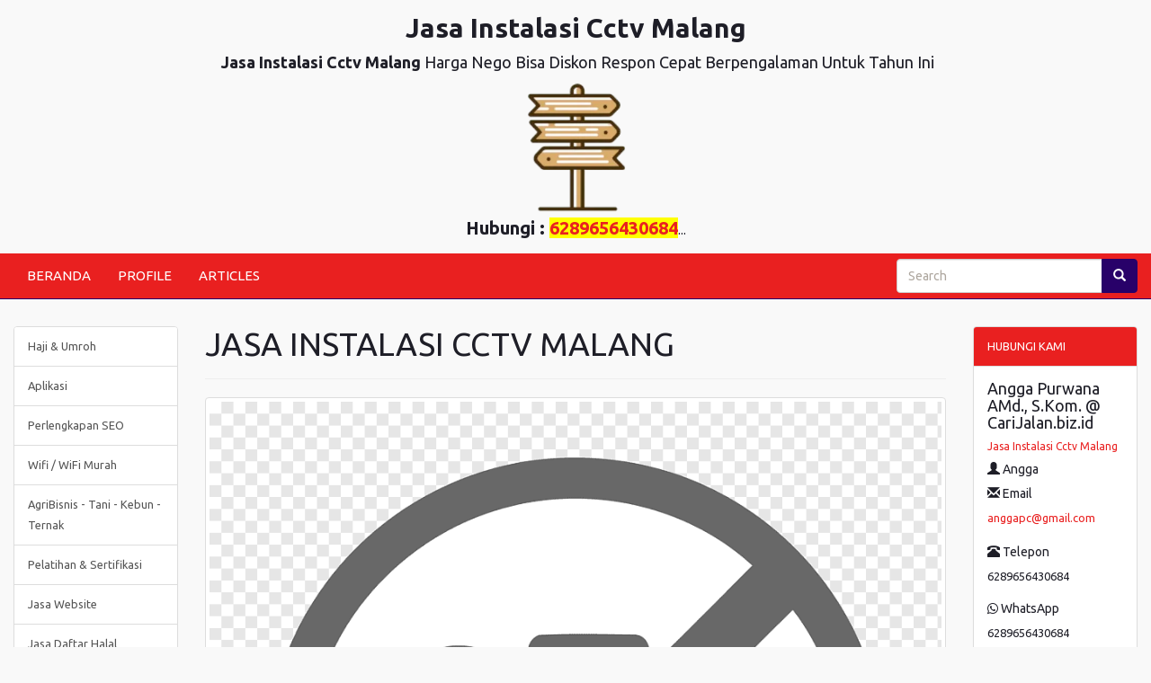

--- FILE ---
content_type: text/html; charset=UTF-8
request_url: https://carijalan.biz.id/produk/132/jasa-instalasi-cctv-malang
body_size: 15014
content:
	<!DOCTYPE HTML>
	<html lang='en'>

	<head>
		<meta charset="UTF-8">
		<meta http-equiv="X-UA-Compatible" content="IE=edge">
		<meta name="viewport" content="width=device-width, initial-scale=1">
		<meta http-equiv='Content-Type' content='text/html; charset=iso-8859-1' />
				<title>Jasa Instalasi Cctv Malang</title>
		<meta name="description" content="Jasa instalasi CCTV profesional untuk keamanan optimal. Layanan cepat, handal, dan berkualitas. Hubungi kami segera!" />
		<meta name="keywords" content="Jasa Instalasi Cctv Malang, Jasa Instalasi CCTV Malang" />
		

				<meta itemprop="name" content="Jasa Instalasi Cctv Malang">
		<meta itemprop="description" content="Jasa instalasi CCTV profesional untuk keamanan optimal. Layanan cepat, handal, dan berkualitas. Hubungi kami segera!">
		<meta itemprop="image" content="https://carijalan.biz.id/no-image.png">


				<meta property="og:title" content="Jasa Instalasi Cctv Malang" />
		<meta property="og:type" content="article" />
		<meta property="og:url" content="https://carijalan.biz.id/produk/132/jasa-instalasi-cctv-malang" />

		
			<meta property="og:image" content="https://carijalan.biz.id/no-image.png" />

				<meta property="og:description" content="Jasa instalasi CCTV profesional untuk keamanan optimal. Layanan cepat, handal, dan berkualitas. Hubungi kami segera!" />
				<link rel="canonical" href="https://carijalan.biz.id/produk/132/jasa-instalasi-cctv-malang" />
		<meta name="google-site-verification" content="yElc0d0TQiBehDa0dxNuCynEhP0b2Q42RQTNQ5plfOs" />
<meta name="google-site-verification" content="JfJIOP7R0Dvj4vx7uomV4ASS5ywYVfZeZtM1p57CJeQ" />
<meta name="robots" content="index,follow"/>
<meta name="googlebot" content="all, index, follow"/>
<link rel="icon" href="https://rypecess.sirv.com/Images/carijalanfavicon/carijalan.biz.id.webp" type="image/webp">
<!-- Google tag (gtag.js) -->
<script async src="https://www.googletagmanager.com/gtag/js?id=G-C93Z4CGF4E"></script>
<script>
  window.dataLayer = window.dataLayer || [];
  function gtag(){dataLayer.push(arguments);}
  gtag('js', new Date());

  gtag('config', 'G-C93Z4CGF4E');
</script>
<script type="application/ld+json">
{
  "@context": "https://schema.org",
  "@type": "Article",
  "mainEntityOfPage": {
    "@type": "WebPage",
    "@id": "https://carijalan.biz.id/produk/132/jasa-instalasi-cctv-malang"
  },
  "headline": "Jasa Instalasi Cctv Malang",
  "description": "Jasa instalasi CCTV profesional untuk keamanan optimal. Layanan cepat, handal, dan berkualitas. Hubungi kami segera!",
  "image": "https://carijalan.biz.id/no-image.png",  
  "author": {
    "@type": "Person",
    "name": "Selamat Datang"
  },  
  "publisher": {
    "@type": "Organization",
    "name": "Selamat Datang",
    "logo": {
      "@type": "ImageObject",
      "url": "https://carijalan.biz.id/no-image.png"
    }
  },
  "datePublished": "2023-12-04",
  "dateModified": "2023-12-04"
}
</script>				<link href="https://stackpath.bootstrapcdn.com/bootswatch/3.4.1/united/bootstrap.min.css" rel="stylesheet" integrity="sha384-Sa176srEjCXftw8QYd+wY/WVLqUNOlQ+ENT4shhgMBfALErUsVL8RrhU4zWbWyRt" crossorigin="anonymous">
		<link href="https://maxcdn.bootstrapcdn.com/font-awesome/4.6.1/css/font-awesome.min.css" rel="stylesheet" integrity="sha384-hQpvDQiCJaD2H465dQfA717v7lu5qHWtDbWNPvaTJ0ID5xnPUlVXnKzq7b8YUkbN" crossorigin="anonymous">
		<link rel="stylesheet" href="https://ajax.googleapis.com/ajax/libs/jqueryui/1.12.1/themes/smoothness/jquery-ui.css">
		<link href='https://carijalan.biz.id/style.css' rel='stylesheet' type='text/css' />
		<link href="https://fonts.googleapis.com/css?family=Open+Sans:400,400i,600,600i,700" rel="stylesheet">
		<link rel="shortcut icon" href="https://carijalan.biz.id/uploads/" />
		<script>
			// menghilangkan param url dari Facebook

			if (/^\?fbclid=/.test(location.search))
				location.replace(location.href.replace(/\?fbclid.+/, ""));
		</script>
		<style>
			body {
				background: #f9f9f9;
				font-size: 150%;
			}

			a {
				color: #e92020;
			}

			#wrap {
				margin: 0 auto -150px;
				padding: 0 0 150px;
			}

			.navbar-default,
			#search_form .btn-default {
				border-color: #280169;
			}

			.navbar-default,
			.panel>.panel-heading,
			.red_button_kanan,
			.btn-primary {
				background: #e92020;
			}

			.navbar-default .navbar-brand,
			.navbar-default .navbar-nav>li>a,
			.panel>.panel-heading,
			.red_button_kanan a {
				color: #ffffff;
			}

			.navbar-default .navbar-brand:hover,
			.navbar-default .navbar-brand:focus,
			.navbar-default .navbar-nav>li>a:hover,
			.navbar-default .navbar-nav>li>a:focus,
			.navbar-default .navbar-nav>.active>a,
			.navbar-default .navbar-nav>.active>a:hover,
			.navbar-default .navbar-nav>.active>a:focus {
				color: #ffffff;
			}

			.navbar-default .navbar-nav>li>a:hover,
			.navbar-default .navbar-nav>li>a:focus,
			.navbar-default .navbar-nav>.active>a,
			.navbar-default .navbar-nav>.active>a:hover,
			.navbar-default .navbar-nav>.active>a:focus,
			.navbar-default .navbar-toggle:hover,
			.navbar-default .navbar-toggle:focus,
			#search_form .btn-default,
			.red_button_kanan:hover,
			.panel .active,
			.panel .active:hover {
				background: #280169 !important;
			}

			.navbar-default .navbar-toggle {
				border-color: #ffffff;
			}

			.navbar-default .navbar-toggle .icon-bar {
				background: #ffffff;
			}

			.carousel .item {
				height: 480px;
			}

			.panel>.panel-heading {
				background-image: none;
			}

			.btn-primary {
				border-color: #e92020;
			}

			.btn-primary:hover {
				background: #280169 !important;
				border-color: #280169;
			}

			#footer,
			#footer a {
				background: #e92020;
				color: #ffffff;
				height: 150px;
			}

			@media (max-width:768px) {
				.navbar-default .navbar-nav .open .dropdown-menu>li>a {
					color: #ffffff;
				}

				.navbar-default .navbar-nav .open .dropdown-menu>li>a:hover,
				.navbar-default .navbar-nav .open .dropdown-menu>li>a:focus {
					color: #ffffff;
				}

				.carousel .item {
					height: 130px;
				}

				#footer {
					height: auto;
				}

				#footer .text-right {
					text-align: left;
				}
			}

			.kategor {
				width: 100%;
				text-align: right;
				padding: 10px 15px 9px 15px;
				background: #e92020;
			}

			.tutuik {
				position: absolute;
				right: 0;
				top: 0;
			}

			.page-header,
			h1,
			h2,
			h3,
			h4,
			h5,
			h6 {
				margin-top: 0;
			}
		</style>
			</head>

	<body>
					<div id="fb-root"></div>
			<script>
				(function(d, s, id) {
					var js, fjs = d.getElementsByTagName(s)[0];
					if (d.getElementById(id)) return;
					js = d.createElement(s);
					js.id = id;
					js.src = "//connect.facebook.net/id_ID/all.js#xfbml=1&appId=392067876762";
					fjs.parentNode.insertBefore(js, fjs);
				}(document, 'script', 'facebook-jssdk'));
			</script>
			<div id="wrap">
				<div class='container' style='margin-top:15px'>
					<ul class='nav'>
													<li>
								<h2 style="text-align:center"><strong>Jasa Instalasi Cctv Malang</strong></h2>

<p style="text-align:center"><span style="font-size:18px"><strong>&nbsp;Jasa Instalasi Cctv Malang</strong> Harga Nego Bisa Diskon Respon Cepat Berpengalaman Untuk Tahun Ini</span></p>

<div style="text-align:center"><img alt="Jasa Instalasi Cctv Malang - carijalan.biz.id" src="https://rypecess.sirv.com/Images/carijalanfavicon/carijalan.biz.id.webp" style="height:150px; margin:0 auto; width:150px" title="Jasa Instalasi Cctv Malang-carijalan.biz.id" /></div>

<p style="text-align:center"><span style="font-size:20px"><strong>Hubungi :&nbsp;<a href="https://wa.me/6289656430684?text=hallo admin, sy sdh kunjungi web nya CariJalan.biz.id. minta info lebih lanjut untuk info produk atau jasa [...]" rel="nofollow"><span style="background-color:#ffff00">6289656430684</span></a></strong></span>.<span id="infowebset">..</span><script>setTimeout(function() {const span = document.getElementById("infowebset");span.innerHTML = ' <strong>Webset ini menggunakan <a href="https://afidinar.biz.id/daftar-produk/126/pastigacor" target="_blank" rel="nofollow">afidinar.biz.id/daftar-produk/126/pastigacor</a> untuk memenangkan kompetisi tingkat Desa/UMKM Lokal</strong>';}, 5000);</script></p>
<!--<div class="singitan"><a href="https://carijalan.biz.id/produk/157/wifi-murah-di-karawang-di-batujaya">akses internet karawang</a> | <a href="https://carijalan.biz.id/2/ARTICLES/27/harga-paket-umroh-2024">biaya umroh 2024 untuk 2 orang</a> | <a href="https://carijalan.biz.id/1/jasa-pasang-wifi-murah-di-kota-mojokerto">pasang wifi murah mojokerto</a> | <a href="https://carijalan.biz.id/1/jasa-pasang-wifi-murah-di-kota-padang-sidempuan">pasang wifi murah di padang</a></div>-->							</li>
											</ul>


				</div>
				<div class="navbar-wrapper" style='margin-top:5px'>
	<div>
		<nav class='navbar navbar-default navbar-static-top' id='menu-atas' role='navigation'>
			<div  class='container-fluid'>
				<div class='navbar-header'>
					<button title='Klik here to open the menu' type='button' class='navbar-toggle collapsed' data-toggle='collapse' data-target='#bs-example-navbar-collapse-1'>
						<span class='sr-only'>Toggle navigation</span>
						<span class='icon-bar'></span>
						<span class='icon-bar'></span>
						<span class='icon-bar'></span>
					</button>
				</div>
				<div class='collapse navbar-collapse' id='bs-example-navbar-collapse-1'>
					<ul class='nav navbar-nav'>
												<li >
								<a href='https://carijalan.biz.id/'>BERANDA</a>
							</li>
													<li >
								<a href='https://carijalan.biz.id/15/profile'>PROFILE</a>
							</li>
													<li >
								<a href='https://carijalan.biz.id/2/articles'>ARTICLES</a>
							</li>
											</ul>
					<form class="navbar-form navbar-right" id="search_form" method="post" name='form_cari' role="search">
						<div class="form-group">
							<div class="input-group">
								<input id="search_field" name="cari" type="search" value="" placeholder="Search">
								<span class="input-group-btn">
									<button class="btn btn-default" id='search_button' title='search' type="submit"><span class='glyphicon glyphicon-search'></span></button>
								</span>
							</div>
						</div>
					</form>
				</div>
			</div>
		</nav>
	</div>
</div>
				<div class='container kategor visible-phone'>
					<style>
#primary_nav_wrap
{
    margin-top:0;
}

#primary_nav_wrap ul
{
    list-style:none;
    position:relative;
    float:left;
    margin:0;
    padding:0;
    z-index: 99;
}

#primary_nav_wrap ul a
{
    display:block;
    color:#ffffff;
    text-decoration:none;
    font-size:15px;
    padding:5px 15px 5px 15px;
}
#primary_nav_wrap ul a span
{
    margin-left: 15px;
    font-size: 17px;
}

#primary_nav_wrap ul li
{
    position:relative;
    float:left;
    margin:0;
    padding:0;
    border: 1px solid #eeeeee;
    border-radius: 3px;
}

#primary_nav_wrap ul li.current-menu-item
{
    background:#ddd;
}

#primary_nav_wrap ul li:hover
{
    
}

#primary_nav_wrap ul ul
{
    display:none;
    position:absolute;
    top:100%;
    left:0;
    background:#eeeeee;
    padding:0;
}

#primary_nav_wrap ul ul li
{
    float:none;
    width:330px;
    text-align: left;
}

#primary_nav_wrap ul ul a
{
    line-height:120%;
    padding:7px 15px;
}

#primary_nav_wrap ul ul ul
{
    top:0;
    left:100%;
}

#primary_nav_wrap ul ul a, #primary_nav_wrap ul ul ul a
{
    color:black;
    font-size: 14px;
}


#primary_nav_wrap ul li:hover > ul
{
    display:block;
}
</style>
<nav id="primary_nav_wrap">
    <ul>
      <li><a href="#"><i class="fa fa-list" aria-hidden="true"></i> KATEGORI <i class="fa fa-angle-down" aria-hidden="true"></i></a>
        <ul style='margin-top:10px'>
                         <li class="dir"><a href="https://carijalan.biz.id/kategori/2/haji-umroh">- Haji & Umroh</a></li>
                       <li class="dir"><a href="https://carijalan.biz.id/kategori/3/aplikasi">- Aplikasi</a></li>
                       <li class="dir"><a href="https://carijalan.biz.id/kategori/68/perlengkapan-seo">- Perlengkapan SEO</a></li>
                       <li class="dir"><a href="https://carijalan.biz.id/kategori/4/wifi-wifi-murah">- Wifi / WiFi Murah</a></li>
                       <li class="dir"><a href="https://carijalan.biz.id/kategori/67/agribisnis-tani-kebun-ternak">- AgriBisnis - Tani - Kebun - Ternak</a></li>
                       <li class="dir"><a href="https://carijalan.biz.id/kategori/12/pelatihan-sertifikasi">- Pelatihan & Sertifikasi</a></li>
                       <li class="dir"><a href="https://carijalan.biz.id/kategori/5/jasa-website">- Jasa Website</a></li>
                       <li class="dir"><a href="https://carijalan.biz.id/kategori/6/jasa-daftar-halal">- Jasa Daftar Halal</a></li>
                       <li class="dir"><a href="https://carijalan.biz.id/kategori/7/cari-jasa-daftar-hki">- Cari Jasa Daftar HKI</a></li>
                       <li class="dir"><a href="https://carijalan.biz.id/kategori/8/jasa-instalasi-cctv">- Jasa Instalasi CCTV</a></li>
                       <li class="dir"><a href="https://carijalan.biz.id/kategori/9/jasa-legal">- Jasa Legal</a></li>
                       <li class="dir"><a href="https://carijalan.biz.id/kategori/66/jasa-pendirian-pt">- Jasa Pendirian PT</a></li>
                       <li class="dir"><a href="https://carijalan.biz.id/kategori/11/jasa-pelatihan">- Jasa Pelatihan</a></li>
                       <li class="dir"><a href="https://carijalan.biz.id/kategori/44/advertising">- Advertising</a></li>
                       <li class="dir"><a href="https://carijalan.biz.id/kategori/24/elektronik">- Elektronik</a></li>
                       <li class="dir"><a href="https://carijalan.biz.id/kategori/35/herbal">- Herbal</a></li>
                       <li class="dir"><a href="https://carijalan.biz.id/kategori/37/skincare">- Skincare</a></li>
                       <li class="dir"><a href="https://carijalan.biz.id/kategori/42/kosmetik">- Kosmetik</a></li>
                       <li class="dir"><a href="https://carijalan.biz.id/kategori/47/rental-mobil">- Rental Mobil</a></li>
                       <li class="dir"><a href="https://carijalan.biz.id/kategori/52/kacamata">- Kacamata</a></li>
                       <li class="dir"><a href="https://carijalan.biz.id/kategori/55/packaging">- Packaging</a></li>
                       <li class="dir"><a href="https://carijalan.biz.id/kategori/61/reklame">- Reklame</a></li>
                       <li class="dir"><a href="https://carijalan.biz.id/kategori/10/kebutuhan-rumah-tangga">- Kebutuhan Rumah Tangga</a></li>
                       <li class="dir"><a href="https://carijalan.biz.id/kategori/13/aqiqah">- Aqiqah</a></li>
                       <li class="dir"><a href="https://carijalan.biz.id/kategori/14/charter-pesawat">- Charter Pesawat</a></li>
                       <li class="dir"><a href="https://carijalan.biz.id/kategori/15/susu-kambing">- Susu Kambing</a></li>
                       <li class="dir"><a href="https://carijalan.biz.id/kategori/16/tanam-rambut">- Tanam Rambut</a></li>
                       <li class="dir"><a href="https://carijalan.biz.id/kategori/17/fashion">- Fashion</a></li>
                       <li class="dir"><a href="https://carijalan.biz.id/kategori/18/bunga">- Bunga</a></li>
                       <li class="dir"><a href="https://carijalan.biz.id/kategori/19/automotive">- Automotive</a></li>
                       <li class="dir"><a href="https://carijalan.biz.id/kategori/20/epoxy">- Epoxy</a></li>
                       <li class="dir"><a href="https://carijalan.biz.id/kategori/21/cutting-laser">- Cutting Laser</a></li>
                       <li class="dir"><a href="https://carijalan.biz.id/kategori/22/properti">- Properti</a></li>
                       <li class="dir"><a href="https://carijalan.biz.id/kategori/23/jasa-catering">- Jasa Catering</a></li>
                       <li class="dir"><a href="https://carijalan.biz.id/kategori/25/rumput-sintetis">- Rumput Sintetis</a></li>
                       <li class="dir"><a href="https://carijalan.biz.id/kategori/26/bengkel">- Bengkel</a></li>
                       <li class="dir"><a href="https://carijalan.biz.id/kategori/27/kado">- Kado</a></li>
                       <li class="dir"><a href="https://carijalan.biz.id/kategori/28/ekspedisi-terdekat">- Ekspedisi Terdekat</a></li>
                       <li class="dir"><a href="https://carijalan.biz.id/kategori/29/test-kit">- Test Kit</a></li>
                       <li class="dir"><a href="https://carijalan.biz.id/kategori/30/transport">- Transport</a></li>
                       <li class="dir"><a href="https://carijalan.biz.id/kategori/31/parfum">- Parfum</a></li>
                       <li class="dir"><a href="https://carijalan.biz.id/kategori/32/housekeeping">- Housekeeping</a></li>
                       <li class="dir"><a href="https://carijalan.biz.id/kategori/33/konveksi">- Konveksi</a></li>
                       <li class="dir"><a href="https://carijalan.biz.id/kategori/34/sewa-alat-berat">-  Sewa Alat Berat</a></li>
                       <li class="dir"><a href="https://carijalan.biz.id/kategori/54/penyewaan-alat-berat">- Penyewaan Alat Berat</a></li>
                       <li class="dir"><a href="https://carijalan.biz.id/kategori/36/design-interior">- Design interior</a></li>
                       <li class="dir"><a href="https://carijalan.biz.id/kategori/38/karpet-masjid">- Karpet Masjid</a></li>
                       <li class="dir"><a href="https://carijalan.biz.id/kategori/41/laundry">- Laundry</a></li>
                       <li class="dir"><a href="https://carijalan.biz.id/kategori/43/makanan">- Makanan</a></li>
                       <li class="dir"><a href="https://carijalan.biz.id/kategori/39/makanan-ringan">- Makanan ringan</a></li>
                       <li class="dir"><a href="https://carijalan.biz.id/kategori/48/minuman">- Minuman</a></li>
                       <li class="dir"><a href="https://carijalan.biz.id/kategori/45/kanopi">- Kanopi</a></li>
                       <li class="dir"><a href="https://carijalan.biz.id/kategori/40/sablon">- Sablon</a></li>
                       <li class="dir"><a href="https://carijalan.biz.id/kategori/46/pabrik-pabrikan">- Pabrik / Pabrikan</a></li>
                       <li class="dir"><a href="https://carijalan.biz.id/kategori/49/percetakan">- Percetakan</a></li>
                       <li class="dir"><a href="https://carijalan.biz.id/kategori/50/jasa-renovasi">- Jasa Renovasi</a></li>
                       <li class="dir"><a href="https://carijalan.biz.id/kategori/51/otomotif">- Otomotif</a></li>
                       <li class="dir"><a href="https://carijalan.biz.id/kategori/53/jasa-cuci-toren">- Jasa Cuci Toren</a></li>
                       <li class="dir"><a href="https://carijalan.biz.id/kategori/56/mesin">- Mesin</a></li>
                       <li class="dir"><a href="https://carijalan.biz.id/kategori/57/penyewaan-villa-penginapan">- Penyewaan Villa/ Penginapan</a></li>
                       <li class="dir"><a href="https://carijalan.biz.id/kategori/58/kemitraan-ayam-crispy">- Kemitraan Ayam Crispy</a></li>
                       <li class="dir"><a href="https://carijalan.biz.id/kategori/59/kontraktor">- Kontraktor</a></li>
                       <li class="dir"><a href="https://carijalan.biz.id/kategori/60/mebel">- Mebel</a></li>
                       <li class="dir"><a href="https://carijalan.biz.id/kategori/62/wisata">- Wisata</a></li>
                       <li class="dir"><a href="https://carijalan.biz.id/kategori/63/kubah-masjid">- Kubah Masjid</a></li>
                       <li class="dir"><a href="https://carijalan.biz.id/kategori/64/kurma">- Kurma</a></li>
                       <li class="dir"><a href="https://carijalan.biz.id/kategori/65/karet-pengaman">- Karet Pengaman</a></li>
                       <li class="dir"><a href="https://carijalan.biz.id/kategori/106/contoh-kerja-freelance">- contoh kerja freelance</a></li>
                       <li class="dir"><a href="https://carijalan.biz.id/kategori/115/freelance-data-entry">- freelance data entry</a></li>
                       <li class="dir"><a href="https://carijalan.biz.id/kategori/118/freelance-mahasiswa">- freelance mahasiswa</a></li>
                       <li class="dir"><a href="https://carijalan.biz.id/kategori/126/freelance-mengajar">- freelance mengajar</a></li>
                       <li class="dir"><a href="https://carijalan.biz.id/kategori/127/freelance-mengetik">- freelance mengetik</a></li>
                       <li class="dir"><a href="https://carijalan.biz.id/kategori/134/freelance-pelajar">- freelance pelajar</a></li>
                       <li class="dir"><a href="https://carijalan.biz.id/kategori/135/freelance-penulis">- freelance penulis</a></li>
                       <li class="dir"><a href="https://carijalan.biz.id/kategori/119/info-lowongan-kerja">- info lowongan kerja</a></li>
                       <li class="dir"><a href="https://carijalan.biz.id/kategori/98/info-lowongan-pekerjaan">- info lowongan pekerjaan</a></li>
                       <li class="dir"><a href="https://carijalan.biz.id/kategori/120/jam-kerja-part-time">- jam kerja part time</a></li>
                       <li class="dir"><a href="https://carijalan.biz.id/kategori/136/kerja-paruh-waktu">- kerja paruh waktu</a></li>
                       <li class="dir"><a href="https://carijalan.biz.id/kategori/137/lamaran-pekerjaan">- lamaran pekerjaan</a></li>
                       <li class="dir"><a href="https://carijalan.biz.id/kategori/128/link-lamaran-kerja">- link lamaran kerja</a></li>
                       <li class="dir"><a href="https://carijalan.biz.id/kategori/1/list-produk">- List Produk</a></li>
                       <li class="dir"><a href="https://carijalan.biz.id/kategori/129/lowongan-freelance">- lowongan freelance</a></li>
                       <li class="dir"><a href="https://carijalan.biz.id/kategori/90/lowongan-kerja-freelance">- lowongan kerja freelance</a></li>
                       <li class="dir"><a href="https://carijalan.biz.id/kategori/91/lowongan-kerja-part-time">- lowongan kerja part time</a></li>
                       <li class="dir"><a href="https://carijalan.biz.id/kategori/77/lowongan-kerja-paruh-waktu">- lowongan kerja paruh waktu</a></li>
                       <li class="dir"><a href="https://carijalan.biz.id/kategori/108/lowongan-kerja-remote">- lowongan kerja remote</a></li>
                       <li class="dir"><a href="https://carijalan.biz.id/kategori/130/lowongan-kerja-sma">- lowongan kerja sma</a></li>
                       <li class="dir"><a href="https://carijalan.biz.id/kategori/109/lowongan-kerja-tukang">- lowongan kerja tukang</a></li>
                       <li class="dir"><a href="https://carijalan.biz.id/kategori/116/lowongan-kerja-untuk">- lowongan kerja untuk</a></li>
                       <li class="dir"><a href="https://carijalan.biz.id/kategori/131/lowongan-part-time">- lowongan part time</a></li>
                       <li class="dir"><a href="https://carijalan.biz.id/kategori/132/lowongan-pekerjaan">- lowongan pekerjaan</a></li>
                       <li class="dir"><a href="https://carijalan.biz.id/kategori/72/lowongan-pekerjaan-akuntansi">- lowongan pekerjaan akuntansi</a></li>
                       <li class="dir"><a href="https://carijalan.biz.id/kategori/78/lowongan-pekerjaan-asisten">- lowongan pekerjaan asisten</a></li>
                       <li class="dir"><a href="https://carijalan.biz.id/kategori/69/lowongan-pekerjaan-bahasa-inggris">- lowongan pekerjaan bahasa inggris</a></li>
                       <li class="dir"><a href="https://carijalan.biz.id/kategori/99/lowongan-pekerjaan-bank">- lowongan pekerjaan bank</a></li>
                       <li class="dir"><a href="https://carijalan.biz.id/kategori/92/lowongan-pekerjaan-bulan">- lowongan pekerjaan bulan</a></li>
                       <li class="dir"><a href="https://carijalan.biz.id/kategori/100/lowongan-pekerjaan-bumn">- lowongan pekerjaan bumn</a></li>
                       <li class="dir"><a href="https://carijalan.biz.id/kategori/101/lowongan-pekerjaan-cpns">- lowongan pekerjaan cpns</a></li>
                       <li class="dir"><a href="https://carijalan.biz.id/kategori/110/lowongan-pekerjaan-d3">- lowongan pekerjaan d3</a></li>
                       <li class="dir"><a href="https://carijalan.biz.id/kategori/102/lowongan-pekerjaan-data">- lowongan pekerjaan data</a></li>
                       <li class="dir"><a href="https://carijalan.biz.id/kategori/85/lowongan-pekerjaan-desain">- lowongan pekerjaan desain</a></li>
                       <li class="dir"><a href="https://carijalan.biz.id/kategori/111/lowongan-pekerjaan-di">- lowongan pekerjaan di</a></li>
                       <li class="dir"><a href="https://carijalan.biz.id/kategori/93/lowongan-pekerjaan-dinas">- lowongan pekerjaan dinas</a></li>
                       <li class="dir"><a href="https://carijalan.biz.id/kategori/86/lowongan-pekerjaan-dokter">- lowongan pekerjaan dokter</a></li>
                       <li class="dir"><a href="https://carijalan.biz.id/kategori/73/lowongan-pekerjaan-freelance">- lowongan pekerjaan freelance</a></li>
                       <li class="dir"><a href="https://carijalan.biz.id/kategori/70/lowongan-pekerjaan-fresh-graduate">- lowongan pekerjaan fresh graduate</a></li>
                       <li class="dir"><a href="https://carijalan.biz.id/kategori/103/lowongan-pekerjaan-guru">- lowongan pekerjaan guru</a></li>
                       <li class="dir"><a href="https://carijalan.biz.id/kategori/71/lowongan-pekerjaan-luar-negeri">- lowongan pekerjaan luar negeri</a></li>
                       <li class="dir"><a href="https://carijalan.biz.id/kategori/79/lowongan-pekerjaan-lulusan">- lowongan pekerjaan lulusan</a></li>
                       <li class="dir"><a href="https://carijalan.biz.id/kategori/80/lowongan-pekerjaan-manager">- lowongan pekerjaan manager</a></li>
                       <li class="dir"><a href="https://carijalan.biz.id/kategori/87/lowongan-pekerjaan-online">- lowongan pekerjaan online</a></li>
                       <li class="dir"><a href="https://carijalan.biz.id/kategori/112/lowongan-pekerjaan-pt">- lowongan pekerjaan pt</a></li>
                       <li class="dir"><a href="https://carijalan.biz.id/kategori/94/lowongan-pekerjaan-rumah">- lowongan pekerjaan rumah</a></li>
                       <li class="dir"><a href="https://carijalan.biz.id/kategori/95/lowongan-pekerjaan-s1-s2">- lowongan pekerjaan s1 s2</a></li>
                       <li class="dir"><a href="https://carijalan.biz.id/kategori/81/lowongan-pekerjaan-sarjana">- lowongan pekerjaan sarjana</a></li>
                       <li class="dir"><a href="https://carijalan.biz.id/kategori/82/lowongan-pekerjaan-tambang">- lowongan pekerjaan tambang</a></li>
                       <li class="dir"><a href="https://carijalan.biz.id/kategori/88/lowongan-pekerjaan-teknik">- lowongan pekerjaan teknik</a></li>
                       <li class="dir"><a href="https://carijalan.biz.id/kategori/83/lowongan-pekerjaan-terbaru">- lowongan pekerjaan terbaru</a></li>
                       <li class="dir"><a href="https://carijalan.biz.id/kategori/74/lowongan-pekerjaan-terdekat">- lowongan pekerjaan terdekat</a></li>
                       <li class="dir"><a href="https://carijalan.biz.id/kategori/104/lowongan-pekerjaan-toko">- lowongan pekerjaan toko</a></li>
                       <li class="dir"><a href="https://carijalan.biz.id/kategori/96/lowongan-pekerjaan-untuk">- lowongan pekerjaan untuk</a></li>
                       <li class="dir"><a href="https://carijalan.biz.id/kategori/89/lowongan-pekerjaan-wanita">- lowongan pekerjaan wanita</a></li>
                       <li class="dir"><a href="https://carijalan.biz.id/kategori/75/lowongan-pekerjaan-wartawan">- lowongan pekerjaan wartawan</a></li>
                       <li class="dir"><a href="https://carijalan.biz.id/kategori/105/lowongan-pekerjaan-yang">- lowongan pekerjaan yang</a></li>
                       <li class="dir"><a href="https://carijalan.biz.id/kategori/121/lowongan-penerjemah">- lowongan penerjemah</a></li>
                       <li class="dir"><a href="https://carijalan.biz.id/kategori/138/lowongan-pengajar">- lowongan pengajar</a></li>
                       <li class="dir"><a href="https://carijalan.biz.id/kategori/84/mencari-lowongan-pekerjaan">- mencari lowongan pekerjaan</a></li>
                       <li class="dir"><a href="https://carijalan.biz.id/kategori/122/pekerjaan-freelance">- pekerjaan freelance</a></li>
                       <li class="dir"><a href="https://carijalan.biz.id/kategori/97/pekerjaan-fresh-graduate">- pekerjaan fresh graduate</a></li>
                       <li class="dir"><a href="https://carijalan.biz.id/kategori/133/pekerjaan-kantoran">- pekerjaan kantoran</a></li>
                       <li class="dir"><a href="https://carijalan.biz.id/kategori/123/pekerjaan-marketing">- pekerjaan marketing</a></li>
                       <li class="dir"><a href="https://carijalan.biz.id/kategori/124/pekerjaan-part-time">- pekerjaan part time</a></li>
                       <li class="dir"><a href="https://carijalan.biz.id/kategori/113/pekerjaan-paruh-waktu">- pekerjaan paruh waktu</a></li>
                       <li class="dir"><a href="https://carijalan.biz.id/kategori/107/pekerjaan-untuk-wanita">- pekerjaan untuk wanita</a></li>
                       <li class="dir"><a href="https://carijalan.biz.id/kategori/114/pendaftaran-pekerjaan">- pendaftaran pekerjaan</a></li>
                       <li class="dir"><a href="https://carijalan.biz.id/kategori/117/penerjemah-freelance">- penerjemah freelance</a></li>
                       <li class="dir"><a href="https://carijalan.biz.id/kategori/125/situs-web-freelance">- situs web freelance</a></li>
                       <li class="dir"><a href="https://carijalan.biz.id/kategori/76/website-pekerjaan-freelance">- website pekerjaan freelance</a></li>
            
        </ul>
      </li>
    </ul>
</nav>
<div style='margin-top:5px'>
<!--<a href="https://api.whatsapp.com/send?phone=6289656430684&amp;text=Halooo, Mohon Informasi Tentang Jasa Instalasi Cctv Malang. Terimakasih" style='color:#ffffff;padding-right:10px;'>
CHAT Via WhatsApp
</a>-->
</div>
				</div>
				<div class='container' style='margin-top:30px'>
					<ul class='nav'>
											</ul>
				</div>
				<div class="container-fluid">
					<div class='row'>
						<div class='col-sm-6 col-sm-push-3 col-lg-8 col-lg-push-2'>
							<div>
															</div>
							<section>
	<header class='page-header'>
		<h1>JASA INSTALASI CCTV MALANG</h1>
	</header>
	<div class='row'>
	
		<div class='col-sm-12'>
			<a class='img-thumbnail' href='https://carijalan.biz.id/no-image.png' target='_blank' title='Klik untuk membuka gambar dengan ukuran sebenarnya di tab baru'><img alt='' src="https://carijalan.biz.id/no-image.png"/></a>
		</div>
			<div class='col-sm-4'>
			<h3></h3>
      <i>Dilihat : <strong>3595</strong> kali</i>
				</div>
	</div>
</section>
	<section>
		<div class="panel panel-default" style='margin-top:5px'>
			<div class="panel-body">
        <p><p>Jenis produk : Jasa Instalasi CCTV<br /> Area Layanan : <strong>Malang Raya</strong></p></p><div class="sisipan"></div><p><h2><p><a target="_blank" href="https://api.whatsapp.com/send?phone=6289656430684&amp;text=Halo, saya tertarik dengan Jasa Instalasi CCTV yang Anda tawarkan..?"><button type="button" class="btn btn-success fa fa-2x fa-whatsapp" data-fbevent="AddToCart" id="addToCartButton"><font color="#fff">   6289656430684</font></button></a></p></h2></p><div class="sisipan"></div><p><h2><strong>Jasa Instalasi CCTV Malang - Menjaga Keamanan dengan Teknologi Terkini</strong></h2></p><div class="sisipan"></div><p><p>Di tengah pesatnya perkembangan teknologi, kebutuhan akan keamanan semakin menjadi prioritas utama. Malang, sebagai kota yang berkembang pesat, tidak luput dari kebutuhan akan sistem keamanan yang handal. Salah satu solusi modern yang dapat diandalkan adalah Jasa Instalasi CCTV Malang. Dengan alamat yang terletak di <strong>Jl. WR Supratman Kav E. No. 2, Kota Malang</strong>, layanan ini menawarkan pasang CCTV Malang dengan teknologi terkini untuk memberikan perlindungan maksimal terhadap properti dan lingkungan sekitar.</p></p><div class="sisipan"></div><p><h3><strong>Keunggulan Jasa Pasang CCTV di Malang:</strong></h3></p><div class="sisipan"></div><p><h4>&nbsp;</h4></p><div class="sisipan"></div><p><h4>1. <strong>Pentingnya Keamanan:</strong></h4></p><div class="sisipan"></div><p><p><code>Keamanan menjadi hal yang tidak bisa diabaikan dalam lingkup pribadi, bisnis, maupun lingkungan sekitar. Jasa Pasang CCTV di Malang hadir sebagai solusi modern untuk mengatasi tantangan keamanan, memberikan kepercayaan dan ketenangan bagi setiap individu dan bisnis. </code></p></p><div class="sisipan"></div><p><h4>&nbsp;</h4></p><div class="sisipan"></div><p><h4>2. <strong>Cakupan Layanan Luas:</strong></h4></p><div class="sisipan"></div><p><p><code>Instalasi CCTV Malang tidak hanya menyediakan layanan pasang CCTV, tetapi juga melibatkan desain sistem keamanan yang sesuai dengan kebutuhan spesifik setiap klien. Mulai dari pemilihan lokasi strategis, pemilihan jenis kamera yang tepat, hingga konfigurasi sistem, semua aspek dipertimbangkan untuk memberikan solusi yang efektif. </code></p></p><div class="sisipan"></div><p><h4>&nbsp;</h4></p><div class="sisipan"></div><p><h4>3. <strong>Teknologi Terkini:</strong></h4></p><div class="sisipan"></div><p><p><code>Keamanan bukan lagi sekadar keberadaan kamera, tetapi tentang bagaimana teknologi dapat memaksimalkan efektivitasnya. Jasa Instalasi CCTV di Malang menawarkan teknologi terkini, termasuk kamera resolusi tinggi, sensor gerak, dan kemampuan perekaman yang dapat diakses secara daring. </code></p></p><div class="sisipan"></div><p><h4>4. <strong>Pengawasan 24/7:</strong></h4></p><div class="sisipan"></div><p><p><code>CCTV Malang memberikan layanan pengawasan 24 jam sehari, 7 hari seminggu. Ini memastikan bahwa setiap aktivitas yang terjadi dapat terdeteksi dan direkam, memberikan respons cepat terhadap situasi darurat atau kejadian yang tidak diinginkan. </code></p></p><div class="sisipan"></div><p><h4>5. <strong>Berpengalaman dan Profesional:</strong></h4></p><div class="sisipan"></div><p><pre> <code>Dengan tim yang berpengalaman, Jasa Instalasi CCTV Malang menjamin pelayanan yang profesional dari tahap perencanaan hingga pemasangan. Keahlian teknis yang dimiliki oleh tenaga ahli mereka memastikan bahwa setiap proyek berjalan lancar dan memenuhi standar keamanan yang tinggi. </code></pre></p><div class="sisipan"></div><p><h3><strong>Langkah-langkah Instalasi CCTV:</strong></h3></p><div class="sisipan"></div><p><table> 	<thead> 		<tr> 			<th>No</th> 			<th>Langkah Instalasi CCTV</th> 			<th>Deskripsi</th> 		</tr> 	</thead> 	<tbody> 		<tr> 			<td>1</td> 			<td>Konsultasi</td> 			<td>Tim profesional akan melakukan konsultasi untuk memahami kebutuhan dan kondisi lingkungan, membantu merancang sistem yang sesuai.</td> 		</tr> 		<tr> 			<td>2</td> 			<td>Desain Sistem Keamanan</td> 			<td>Setelah konsultasi, akan dilakukan desain sistem keamanan yang melibatkan pemilihan lokasi kamera, jenis kamera, dan pemetaan area yang akan diawasi.</td> 		</tr> 		<tr> 			<td>3</td> 			<td>Pemasangan Kamera</td> 			<td>Pemasangan dilakukan oleh tim ahli, memastikan setiap kamera ditempatkan secara strategis untuk mencakup area yang diinginkan dengan optimal.</td> 		</tr> 		<tr> 			<td>4</td> 			<td>Konfigurasi Sistem</td> 			<td>Setelah pemasangan, sistem diatur dan dikonfigurasi untuk memastikan fungsi optimal dan kemampuan pemantauan jarak jauh.</td> 		</tr> 		<tr> 			<td>5</td> 			<td>Pelatihan Penggunaan</td> 			<td>Pelatihan diberikan kepada pemilik properti atau petugas keamanan terkait untuk memastikan mereka dapat menggunakan sistem dengan efektif.</td> 		</tr> 		<tr> 			<td>6</td> 			<td>Pemeliharaan Rutin</td> 			<td>Jasa Instalasi CCTV Malang juga menyediakan layanan pemeliharaan rutin untuk memastikan bahwa setiap komponen bekerja dengan baik dan pembaruan teknologi terintegrasi dengan sistem.</td> 		</tr> 	</tbody> </table></p><div class="sisipan"></div><p><p>&nbsp;</p></p><p><p>Jasa instalasi CCTV profesional untuk keamanan optimal. Layanan cepat, handal, dan berkualitas. Hubungi kami segera!</p></p><p><p>&nbsp;</p></p><p><p><p><a target="_blank" href="https://api.whatsapp.com/send?phone=6289656430684&amp;text=Halo, saya tertarik dengan Jasa Instalasi CCTV yang Anda tawarkan..?"><button type="button" class="btn btn-success fa fa-2x fa-whatsapp" data-fbevent="AddToCart" id="addToCartButton"><font color="#fff">   6289656430684</font></button></a></p></p></p><p><p>Jasa Instalasi Cctv Malang</p> </p>                     <br />
        	    <p style='font-size:smaller'>
					Tag : <br> 				</p>
			</div>
		</div>
        
	</section>

<section>
    <div class='singitan'>
        <p>Jasa Instalasi Cctv Malang</p>
    </div>
</section>
<section>
	<header class='page-header'><h1><small>Produk lainnya</small></h1></header>		
		<article class='clearfix'>
			<div class='row'>
							<div class="col-md-4">
					<a class='thumbnail' href="https://carijalan.biz.id/produk/290/promo-buat-software-untuk-bisnis" title="Promo Buat Software Untuk Bisnis">
						<img alt="Promo Buat Software Untuk Bisnis" src="https://carijalan.biz.id/uploads/buat-aplikasi-bisnis-proses075.webp"/>
					</a>
				</div>
							<div class='col-md-8'>
					<h3>
						<a href="https://carijalan.biz.id/produk/290/promo-buat-software-untuk-bisnis" title="Promo Buat Software Untuk Bisnis">Promo Buat Software Untuk Bisnis</a>
					</h3>
					<h4>
					Rp 650.000					</h4>
					seowaLangkah Lebih Jauh- Membuat Software Aplikasi Bisnis yang Terkini 

Dukungan terhadap langkah-langkah bisnis kecil dan menengah tidak hanya tentang biaya, tetapi juga memberikan mereka akses ke alat yang mendukung pertumbuhan bisnis secara  ...
				</div>
			</div>
		</article>
				
		<article class='clearfix'>
			<div class='row'>
							<div class="col-md-4">
					<a class='thumbnail' href="https://carijalan.biz.id/produk/291/jasa-buat-software-untuk-bisnis" title="Jasa Buat Software Untuk Bisnis">
						<img alt="Jasa Buat Software Untuk Bisnis" src="https://carijalan.biz.id/uploads/buat-aplikasi-bisnis-proses081.webp"/>
					</a>
				</div>
							<div class='col-md-8'>
					<h3>
						<a href="https://carijalan.biz.id/produk/291/jasa-buat-software-untuk-bisnis" title="Jasa Buat Software Untuk Bisnis">Jasa Buat Software Untuk Bisnis</a>
					</h3>
					<h4>
					Rp 650.000					</h4>
					seowaBisnis yang Terdepan- Membuat Software Bisnis Online Sendiri yang Menonjol 

Bisnis yang memanfaatkan promo ini akan menemukan bahwa pembuatan aplikasi software di bidang bisnis sendiri dapat dilakukan dengan cepat dan efisien, memberikan  ...
				</div>
			</div>
		</article>
				
		<article class='clearfix'>
			<div class='row'>
							<div class="col-md-4">
					<a class='thumbnail' href="https://carijalan.biz.id/produk/292/promo-buat-software-yang-digunakan-dalam-bisnis" title="Promo Buat Software Yang Digunakan Dalam Bisnis">
						<img alt="Promo Buat Software Yang Digunakan Dalam Bisnis" src="https://carijalan.biz.id/uploads/buat-aplikasi-bisnis-proses030.webp"/>
					</a>
				</div>
							<div class='col-md-8'>
					<h3>
						<a href="https://carijalan.biz.id/produk/292/promo-buat-software-yang-digunakan-dalam-bisnis" title="Promo Buat Software Yang Digunakan Dalam Bisnis">Promo Buat Software Yang Digunakan Dalam Bisnis</a>
					</h3>
					<h4>
					Rp 650.000					</h4>
					seowaLangkah Demi Langkah- Membuat Software CRM yang Tepat untuk Bisnis Sendiri 

Pengaruh pandemi global telah mendorong perusahaan untuk menyesuaikan diri dengan perubahan, di mana transformasi digital menjadi kunci utama dalam menghadapi tantangan  ...
				</div>
			</div>
		</article>
				
		<article class='clearfix'>
			<div class='row'>
							<div class="col-md-4">
					<a class='thumbnail' href="https://carijalan.biz.id/produk/293/jasa-buat-software-yang-digunakan-dalam-bisnis" title="Jasa Buat Software Yang Digunakan Dalam Bisnis">
						<img alt="Jasa Buat Software Yang Digunakan Dalam Bisnis" src="https://carijalan.biz.id/uploads/buat-aplikasi-bisnis-proses079.webp"/>
					</a>
				</div>
							<div class='col-md-8'>
					<h3>
						<a href="https://carijalan.biz.id/produk/293/jasa-buat-software-yang-digunakan-dalam-bisnis" title="Jasa Buat Software Yang Digunakan Dalam Bisnis">Jasa Buat Software Yang Digunakan Dalam Bisnis</a>
					</h3>
					<h4>
					Rp 650.000					</h4>
					seowaMembuat Software Bisnis Online- Langkah Menuju Kemapanan Bisnis 

Platform bermetode low-code tidak hanya menjawab kebutuhan teknologi, tetapi juga mengoptimalkan pengeluaran bisnis dengan cara yang efisien.

Jasa Instalasi Cctv Malang

 

Promo ini memberikan  ...
				</div>
			</div>
		</article>
				
		<article class='clearfix'>
			<div class='row'>
							<div class="col-md-4">
					<a class='thumbnail' href="https://carijalan.biz.id/produk/294/promo-buat-aplikasi-software-di-bidang-bisnis-sendiri" title="Promo Buat Aplikasi Software Di Bidang Bisnis Sendiri">
						<img alt="Promo Buat Aplikasi Software Di Bidang Bisnis Sendiri" src="https://carijalan.biz.id/uploads/buat-aplikasi-bisnis-proses015.webp"/>
					</a>
				</div>
							<div class='col-md-8'>
					<h3>
						<a href="https://carijalan.biz.id/produk/294/promo-buat-aplikasi-software-di-bidang-bisnis-sendiri" title="Promo Buat Aplikasi Software Di Bidang Bisnis Sendiri">Promo Buat Aplikasi Software Di Bidang Bisnis Sendiri</a>
					</h3>
					<h4>
					Rp 650.000					</h4>
					seowaPintu Gerbang Kesuksesan- Membuat Software House dan Bisnis Sendiri 

Transformasi digital menjadi landasan utama bagi perusahaan yang ingin tetap relevan di era perubahan yang cepat, dengan promo sebagai langkah konkret menuju inovasi.

 ...
				</div>
			</div>
		</article>
				
		<article class='clearfix'>
			<div class='row'>
							<div class="col-md-4">
					<a class='thumbnail' href="https://carijalan.biz.id/produk/295/jasa-buat-aplikasi-software-di-bidang-bisnis-sendiri" title="Jasa Buat Aplikasi Software Di Bidang Bisnis Sendiri">
						<img alt="Jasa Buat Aplikasi Software Di Bidang Bisnis Sendiri" src="https://carijalan.biz.id/uploads/buat-aplikasi-bisnis-proses055.webp"/>
					</a>
				</div>
							<div class='col-md-8'>
					<h3>
						<a href="https://carijalan.biz.id/produk/295/jasa-buat-aplikasi-software-di-bidang-bisnis-sendiri" title="Jasa Buat Aplikasi Software Di Bidang Bisnis Sendiri">Jasa Buat Aplikasi Software Di Bidang Bisnis Sendiri</a>
					</h3>
					<h4>
					Rp 650.000					</h4>
					seowaBisnis yang Terhubung- Membuat Software CRM untuk Transformasi Bisnis 

Promo ini memberikan dampak positif pada fleksibilitas bisnis, memungkinkan mereka untuk beradaptasi dengan cepat terhadap perubahan lingkungan bisnis.

Jasa Instalasi Cctv Malang

 

Kesempatan  ...
				</div>
			</div>
		</article>
				
		<article class='clearfix'>
			<div class='row'>
							<div class="col-md-4">
					<a class='thumbnail' href="https://carijalan.biz.id/produk/296/promo-buat-software-bisnis-online-sendiri" title="Promo Buat Software Bisnis Online Sendiri">
						<img alt="Promo Buat Software Bisnis Online Sendiri" src="https://carijalan.biz.id/uploads/buat-aplikasi-bisnis-proses059.webp"/>
					</a>
				</div>
							<div class='col-md-8'>
					<h3>
						<a href="https://carijalan.biz.id/produk/296/promo-buat-software-bisnis-online-sendiri" title="Promo Buat Software Bisnis Online Sendiri">Promo Buat Software Bisnis Online Sendiri</a>
					</h3>
					<h4>
					Rp 650.000					</h4>
					seowaBerkembang Lebih Jauh- Membuat Software Bisnis Online Sendiri yang Menguntungkan 

Platform bermetode low-code tidak hanya memotong biaya pengembangan, tetapi juga mengurangi waktu yang diperlukan untuk membawa aplikasi baru ke pasar.

Jasa Instalasi  ...
				</div>
			</div>
		</article>
				
		<article class='clearfix'>
			<div class='row'>
							<div class="col-md-4">
					<a class='thumbnail' href="https://carijalan.biz.id/produk/297/jasa-buat-software-bisnis-online-sendiri" title="Jasa Buat Software Bisnis Online Sendiri">
						<img alt="Jasa Buat Software Bisnis Online Sendiri" src="https://carijalan.biz.id/uploads/buat-aplikasi-bisnis-proses017.webp"/>
					</a>
				</div>
							<div class='col-md-8'>
					<h3>
						<a href="https://carijalan.biz.id/produk/297/jasa-buat-software-bisnis-online-sendiri" title="Jasa Buat Software Bisnis Online Sendiri">Jasa Buat Software Bisnis Online Sendiri</a>
					</h3>
					<h4>
					Rp 650.000					</h4>
					seowaPintu Keberhasilan- Membuat Software Bisnis Terbaik dengan Kecerdasan 

Dengan biaya yang terjangkau, bisnis dapat mengalokasikan sumber daya ke area lain yang membutuhkan perhatian lebih intensif, meningkatkan efisiensi operasional secara keseluruhan.

Jasa Instalasi  ...
				</div>
			</div>
		</article>
				
		<article class='clearfix'>
			<div class='row'>
							<div class="col-md-4">
					<a class='thumbnail' href="https://carijalan.biz.id/produk/298/promo-buat-peluang-bisnis-software-house-sendiri" title="Promo Buat Peluang Bisnis Software House Sendiri">
						<img alt="Promo Buat Peluang Bisnis Software House Sendiri" src="https://carijalan.biz.id/uploads/buat-aplikasi-bisnis-proses008.webp"/>
					</a>
				</div>
							<div class='col-md-8'>
					<h3>
						<a href="https://carijalan.biz.id/produk/298/promo-buat-peluang-bisnis-software-house-sendiri" title="Promo Buat Peluang Bisnis Software House Sendiri">Promo Buat Peluang Bisnis Software House Sendiri</a>
					</h3>
					<h4>
					Rp 650.000					</h4>
					seowaMembuat Software Bisnis Terbaik- Rangkul Era Digital dengan Percaya Diri 

Dengan minimnya keterlibatan koding, bisnis dapat merancang aplikasi yang sesuai dengan kebutuhan mereka tanpa perlu menjadi ahli dalam bahasa pemrograman.

Jasa Instalasi  ...
				</div>
			</div>
		</article>
				
		<article class='clearfix'>
			<div class='row'>
							<div class="col-md-4">
					<a class='thumbnail' href="https://carijalan.biz.id/produk/299/jasa-buat-peluang-bisnis-software-house-sendiri" title="Jasa Buat Peluang Bisnis Software House Sendiri">
						<img alt="Jasa Buat Peluang Bisnis Software House Sendiri" src="https://carijalan.biz.id/uploads/buat-aplikasi-bisnis-proses070.webp"/>
					</a>
				</div>
							<div class='col-md-8'>
					<h3>
						<a href="https://carijalan.biz.id/produk/299/jasa-buat-peluang-bisnis-software-house-sendiri" title="Jasa Buat Peluang Bisnis Software House Sendiri">Jasa Buat Peluang Bisnis Software House Sendiri</a>
					</h3>
					<h4>
					Rp 650.000					</h4>
					seowaMembuat Langkah Besar- Membuat Software Bisnis Online yang Revolusioner 

Bisnis kecil dan menengah mendapatkan dukungan melalui promo istimewa yang menawarkan pembuatan aplikasi software di bidang bisnis sendiri dengan biaya terjangkau dan proses  ...
				</div>
			</div>
		</article>
				
		<article class='clearfix'>
			<div class='row'>
							<div class="col-md-4">
					<a class='thumbnail' href="https://carijalan.biz.id/produk/300/promo-buat-software-bisnis-sendiri" title="Promo Buat Software Bisnis Sendiri">
						<img alt="Promo Buat Software Bisnis Sendiri" src="https://carijalan.biz.id/uploads/buat-aplikasi-bisnis-proses058.webp"/>
					</a>
				</div>
							<div class='col-md-8'>
					<h3>
						<a href="https://carijalan.biz.id/produk/300/promo-buat-software-bisnis-sendiri" title="Promo Buat Software Bisnis Sendiri">Promo Buat Software Bisnis Sendiri</a>
					</h3>
					<h4>
					Rp 650.000					</h4>
					seowaBisnis yang Berkembang Pesat- Membuat Software Bisnis Sendiri yang Tepat 

Pemanfaatan metode low-code tidak hanya mempercepat proses transformasi digital, tetapi juga memberikan solusi hemat biaya yang sangat diinginkan oleh bisnis kecil dan  ...
				</div>
			</div>
		</article>
				
		<article class='clearfix'>
			<div class='row'>
							<div class="col-md-4">
					<a class='thumbnail' href="https://carijalan.biz.id/produk/301/jasa-buat-software-bisnis-sendiri" title="Jasa Buat Software Bisnis Sendiri">
						<img alt="Jasa Buat Software Bisnis Sendiri" src="https://carijalan.biz.id/uploads/buat-aplikasi-bisnis-proses056.webp"/>
					</a>
				</div>
							<div class='col-md-8'>
					<h3>
						<a href="https://carijalan.biz.id/produk/301/jasa-buat-software-bisnis-sendiri" title="Jasa Buat Software Bisnis Sendiri">Jasa Buat Software Bisnis Sendiri</a>
					</h3>
					<h4>
					Rp 650.000					</h4>
					seowaMembuat Jejak Digital- Software Bisnis Sendiri untuk Pemula 

Dengan minimnya keterlibatan koding, bisnis dapat merancang aplikasi yang sesuai dengan kebutuhan mereka tanpa perlu menjadi ahli dalam bahasa pemrograman.

Jasa Instalasi Cctv Malang

 

 ...
				</div>
			</div>
		</article>
				
		<article class='clearfix'>
			<div class='row'>
							<div class="col-md-4">
					<a class='thumbnail' href="https://carijalan.biz.id/produk/302/promo-buat-software-untuk-bisnis-sendiri" title="Promo Buat Software Untuk Bisnis Sendiri">
						<img alt="Promo Buat Software Untuk Bisnis Sendiri" src="https://carijalan.biz.id/uploads/buat-aplikasi-bisnis-proses073.webp"/>
					</a>
				</div>
							<div class='col-md-8'>
					<h3>
						<a href="https://carijalan.biz.id/produk/302/promo-buat-software-untuk-bisnis-sendiri" title="Promo Buat Software Untuk Bisnis Sendiri">Promo Buat Software Untuk Bisnis Sendiri</a>
					</h3>
					<h4>
					Rp 650.000					</h4>
					seowaRevolutionize Bisnis Anda dengan Menciptakan Software Aplikasi Bisnis Inovatif 

Bisnis yang memanfaatkan promo ini akan menemukan bahwa pembuatan aplikasi software di bidang bisnis sendiri dapat dilakukan dengan cepat dan efisien, memberikan keunggulan  ...
				</div>
			</div>
		</article>
				
		<article class='clearfix'>
			<div class='row'>
							<div class="col-md-4">
					<a class='thumbnail' href="https://carijalan.biz.id/produk/303/jasa-buat-software-untuk-bisnis-sendiri" title="Jasa Buat Software Untuk Bisnis Sendiri">
						<img alt="Jasa Buat Software Untuk Bisnis Sendiri" src="https://carijalan.biz.id/uploads/buat-aplikasi-bisnis-proses045.webp"/>
					</a>
				</div>
							<div class='col-md-8'>
					<h3>
						<a href="https://carijalan.biz.id/produk/303/jasa-buat-software-untuk-bisnis-sendiri" title="Jasa Buat Software Untuk Bisnis Sendiri">Jasa Buat Software Untuk Bisnis Sendiri</a>
					</h3>
					<h4>
					Rp 650.000					</h4>
					seowaBisnis Digital- Membuat Software untuk Bisnis Sendiri yang Terdepan 

Pembuatan aplikasi software sendiri melalui promo ini tidak hanya menghasilkan produk, tetapi juga memberikan perusahaan pemahaman yang lebih baik tentang kebutuhan teknologi mereka.

 ...
				</div>
			</div>
		</article>
				
		<article class='clearfix'>
			<div class='row'>
							<div class="col-md-4">
					<a class='thumbnail' href="https://carijalan.biz.id/produk/304/promo-buat-software-bisnis-terbaik-sendiri" title="Promo Buat Software Bisnis Terbaik Sendiri">
						<img alt="Promo Buat Software Bisnis Terbaik Sendiri" src="https://carijalan.biz.id/uploads/buat-aplikasi-bisnis-proses032.webp"/>
					</a>
				</div>
							<div class='col-md-8'>
					<h3>
						<a href="https://carijalan.biz.id/produk/304/promo-buat-software-bisnis-terbaik-sendiri" title="Promo Buat Software Bisnis Terbaik Sendiri">Promo Buat Software Bisnis Terbaik Sendiri</a>
					</h3>
					<h4>
					Rp 650.000					</h4>
					seowaBerkembang Lebih Jauh- Membuat Software Bisnis Online Sendiri yang Menguntungkan 

Dengan biaya yang terjangkau, bisnis dapat mengalokasikan sumber daya ke area lain yang membutuhkan perhatian lebih intensif, meningkatkan efisiensi operasional secara keseluruhan.

 ...
				</div>
			</div>
		</article>
				
		<article class='clearfix'>
			<div class='row'>
							<div class="col-md-4">
					<a class='thumbnail' href="https://carijalan.biz.id/produk/305/jasa-buat-software-bisnis-terbaik-sendiri" title="Jasa Buat Software Bisnis Terbaik Sendiri">
						<img alt="Jasa Buat Software Bisnis Terbaik Sendiri" src="https://carijalan.biz.id/uploads/buat-aplikasi-bisnis-proses053.webp"/>
					</a>
				</div>
							<div class='col-md-8'>
					<h3>
						<a href="https://carijalan.biz.id/produk/305/jasa-buat-software-bisnis-terbaik-sendiri" title="Jasa Buat Software Bisnis Terbaik Sendiri">Jasa Buat Software Bisnis Terbaik Sendiri</a>
					</h3>
					<h4>
					Rp 650.000					</h4>
					seowaMembuat Software Bisnis Online- Langkah Menuju Kemapanan Bisnis 

Perubahan paradigma bisnis selama pandemi global mendorong perusahaan untuk mengadopsi solusi inovatif, di mana pembuatan aplikasi software dengan biaya terjangkau melalui promo menjadi pilihan  ...
				</div>
			</div>
		</article>
		<div class='col-md-12 text-right'><ul class='pagination pagination-sm'><li><a href='https://carijalan.biz.id/produk/132/jasa-instalasi-cctv-malang/?page=15' title='sebelumnya'><span class='glyphicon glyphicon-chevron-left'></span></a></li><li><a href='https://carijalan.biz.id/produk/132/jasa-instalasi-cctv-malang/?page=1' title='awal'>1</a></li><li><a>...</a></li><li><a href='https://carijalan.biz.id/produk/132/jasa-instalasi-cctv-malang/?page=14'>14</a></li><li><a href='https://carijalan.biz.id/produk/132/jasa-instalasi-cctv-malang/?page=15'>15</a></li><li class='active'><a>16 <span class='sr-only'>(current)</span></a></li><li><a href='https://carijalan.biz.id/produk/132/jasa-instalasi-cctv-malang/?page=17'>17</a></li><li><a href='https://carijalan.biz.id/produk/132/jasa-instalasi-cctv-malang/?page=18'>18</a></li><li><a>...</a></li><li><a href='https://carijalan.biz.id/produk/132/jasa-instalasi-cctv-malang/?page=26' title='akhir'>26</a></li><li><a href='https://carijalan.biz.id/produk/132/jasa-instalasi-cctv-malang/?page=17' title='berikutnya'><span class='glyphicon glyphicon-chevron-right'></span></a></li></ul></div>	<div class='col-sm-12' style='height:50px'></div>
</section>
						</div>
						<div class='col-sm-3 col-sm-pull-6 col-lg-2 col-lg-pull-8 '>
							<aside class='sidebar'>
		<div class='panel panel-default hidden-phone'>
					<div class='list-group' id='mn-kategori'>
							<a class='list-group-item ' href='https://carijalan.biz.id/kategori/2/haji-umroh' title="Haji & Umroh">Haji & Umroh</a>
							<a class='list-group-item ' href='https://carijalan.biz.id/kategori/3/aplikasi' title="Aplikasi">Aplikasi</a>
							<a class='list-group-item ' href='https://carijalan.biz.id/kategori/68/perlengkapan-seo' title="Perlengkapan SEO">Perlengkapan SEO</a>
							<a class='list-group-item ' href='https://carijalan.biz.id/kategori/4/wifi-wifi-murah' title="Wifi / WiFi Murah">Wifi / WiFi Murah</a>
							<a class='list-group-item ' href='https://carijalan.biz.id/kategori/67/agribisnis-tani-kebun-ternak' title="AgriBisnis - Tani - Kebun - Ternak">AgriBisnis - Tani - Kebun - Ternak</a>
							<a class='list-group-item ' href='https://carijalan.biz.id/kategori/12/pelatihan-sertifikasi' title="Pelatihan & Sertifikasi">Pelatihan & Sertifikasi</a>
							<a class='list-group-item ' href='https://carijalan.biz.id/kategori/5/jasa-website' title="Jasa Website">Jasa Website</a>
							<a class='list-group-item ' href='https://carijalan.biz.id/kategori/6/jasa-daftar-halal' title="Jasa Daftar Halal">Jasa Daftar Halal</a>
							<a class='list-group-item ' href='https://carijalan.biz.id/kategori/7/cari-jasa-daftar-hki' title="Cari Jasa Daftar HKI">Cari Jasa Daftar HKI</a>
							<a class='list-group-item ' href='https://carijalan.biz.id/kategori/8/jasa-instalasi-cctv' title="Jasa Instalasi CCTV">Jasa Instalasi CCTV</a>
							<a class='list-group-item ' href='https://carijalan.biz.id/kategori/9/jasa-legal' title="Jasa Legal">Jasa Legal</a>
							<a class='list-group-item ' href='https://carijalan.biz.id/kategori/66/jasa-pendirian-pt' title="Jasa Pendirian PT">Jasa Pendirian PT</a>
							<a class='list-group-item ' href='https://carijalan.biz.id/kategori/11/jasa-pelatihan' title="Jasa Pelatihan">Jasa Pelatihan</a>
							<a class='list-group-item ' href='https://carijalan.biz.id/kategori/44/advertising' title="Advertising">Advertising</a>
							<a class='list-group-item ' href='https://carijalan.biz.id/kategori/24/elektronik' title="Elektronik">Elektronik</a>
							<a class='list-group-item ' href='https://carijalan.biz.id/kategori/35/herbal' title="Herbal">Herbal</a>
							<a class='list-group-item ' href='https://carijalan.biz.id/kategori/37/skincare' title="Skincare">Skincare</a>
							<a class='list-group-item ' href='https://carijalan.biz.id/kategori/42/kosmetik' title="Kosmetik">Kosmetik</a>
							<a class='list-group-item ' href='https://carijalan.biz.id/kategori/47/rental-mobil' title="Rental Mobil">Rental Mobil</a>
							<a class='list-group-item ' href='https://carijalan.biz.id/kategori/52/kacamata' title="Kacamata">Kacamata</a>
							<a class='list-group-item ' href='https://carijalan.biz.id/kategori/55/packaging' title="Packaging">Packaging</a>
							<a class='list-group-item ' href='https://carijalan.biz.id/kategori/61/reklame' title="Reklame">Reklame</a>
							<a class='list-group-item ' href='https://carijalan.biz.id/kategori/10/kebutuhan-rumah-tangga' title="Kebutuhan Rumah Tangga">Kebutuhan Rumah Tangga</a>
							<a class='list-group-item ' href='https://carijalan.biz.id/kategori/13/aqiqah' title="Aqiqah">Aqiqah</a>
							<a class='list-group-item ' href='https://carijalan.biz.id/kategori/14/charter-pesawat' title="Charter Pesawat">Charter Pesawat</a>
							<a class='list-group-item ' href='https://carijalan.biz.id/kategori/15/susu-kambing' title="Susu Kambing">Susu Kambing</a>
							<a class='list-group-item ' href='https://carijalan.biz.id/kategori/16/tanam-rambut' title="Tanam Rambut">Tanam Rambut</a>
							<a class='list-group-item ' href='https://carijalan.biz.id/kategori/17/fashion' title="Fashion">Fashion</a>
							<a class='list-group-item ' href='https://carijalan.biz.id/kategori/18/bunga' title="Bunga">Bunga</a>
							<a class='list-group-item ' href='https://carijalan.biz.id/kategori/19/automotive' title="Automotive">Automotive</a>
							<a class='list-group-item ' href='https://carijalan.biz.id/kategori/20/epoxy' title="Epoxy">Epoxy</a>
							<a class='list-group-item ' href='https://carijalan.biz.id/kategori/21/cutting-laser' title="Cutting Laser">Cutting Laser</a>
							<a class='list-group-item ' href='https://carijalan.biz.id/kategori/22/properti' title="Properti">Properti</a>
							<a class='list-group-item ' href='https://carijalan.biz.id/kategori/23/jasa-catering' title="Jasa Catering">Jasa Catering</a>
							<a class='list-group-item ' href='https://carijalan.biz.id/kategori/25/rumput-sintetis' title="Rumput Sintetis">Rumput Sintetis</a>
							<a class='list-group-item ' href='https://carijalan.biz.id/kategori/26/bengkel' title="Bengkel">Bengkel</a>
							<a class='list-group-item ' href='https://carijalan.biz.id/kategori/27/kado' title="Kado">Kado</a>
							<a class='list-group-item ' href='https://carijalan.biz.id/kategori/28/ekspedisi-terdekat' title="Ekspedisi Terdekat">Ekspedisi Terdekat</a>
							<a class='list-group-item ' href='https://carijalan.biz.id/kategori/29/test-kit' title="Test Kit">Test Kit</a>
							<a class='list-group-item ' href='https://carijalan.biz.id/kategori/30/transport' title="Transport">Transport</a>
							<a class='list-group-item ' href='https://carijalan.biz.id/kategori/31/parfum' title="Parfum">Parfum</a>
							<a class='list-group-item ' href='https://carijalan.biz.id/kategori/32/housekeeping' title="Housekeeping">Housekeeping</a>
							<a class='list-group-item ' href='https://carijalan.biz.id/kategori/33/konveksi' title="Konveksi">Konveksi</a>
							<a class='list-group-item ' href='https://carijalan.biz.id/kategori/34/sewa-alat-berat' title=" Sewa Alat Berat"> Sewa Alat Berat</a>
							<a class='list-group-item ' href='https://carijalan.biz.id/kategori/54/penyewaan-alat-berat' title="Penyewaan Alat Berat">Penyewaan Alat Berat</a>
							<a class='list-group-item ' href='https://carijalan.biz.id/kategori/36/design-interior' title="Design interior">Design interior</a>
							<a class='list-group-item ' href='https://carijalan.biz.id/kategori/38/karpet-masjid' title="Karpet Masjid">Karpet Masjid</a>
							<a class='list-group-item ' href='https://carijalan.biz.id/kategori/41/laundry' title="Laundry">Laundry</a>
							<a class='list-group-item ' href='https://carijalan.biz.id/kategori/43/makanan' title="Makanan">Makanan</a>
							<a class='list-group-item ' href='https://carijalan.biz.id/kategori/39/makanan-ringan' title="Makanan ringan">Makanan ringan</a>
							<a class='list-group-item ' href='https://carijalan.biz.id/kategori/48/minuman' title="Minuman">Minuman</a>
							<a class='list-group-item ' href='https://carijalan.biz.id/kategori/45/kanopi' title="Kanopi">Kanopi</a>
							<a class='list-group-item ' href='https://carijalan.biz.id/kategori/40/sablon' title="Sablon">Sablon</a>
							<a class='list-group-item ' href='https://carijalan.biz.id/kategori/46/pabrik-pabrikan' title="Pabrik / Pabrikan">Pabrik / Pabrikan</a>
							<a class='list-group-item ' href='https://carijalan.biz.id/kategori/49/percetakan' title="Percetakan">Percetakan</a>
							<a class='list-group-item ' href='https://carijalan.biz.id/kategori/50/jasa-renovasi' title="Jasa Renovasi">Jasa Renovasi</a>
							<a class='list-group-item ' href='https://carijalan.biz.id/kategori/51/otomotif' title="Otomotif">Otomotif</a>
							<a class='list-group-item ' href='https://carijalan.biz.id/kategori/53/jasa-cuci-toren' title="Jasa Cuci Toren">Jasa Cuci Toren</a>
							<a class='list-group-item ' href='https://carijalan.biz.id/kategori/56/mesin' title="Mesin">Mesin</a>
							<a class='list-group-item ' href='https://carijalan.biz.id/kategori/57/penyewaan-villa-penginapan' title="Penyewaan Villa/ Penginapan">Penyewaan Villa/ Penginapan</a>
							<a class='list-group-item ' href='https://carijalan.biz.id/kategori/58/kemitraan-ayam-crispy' title="Kemitraan Ayam Crispy">Kemitraan Ayam Crispy</a>
							<a class='list-group-item ' href='https://carijalan.biz.id/kategori/59/kontraktor' title="Kontraktor">Kontraktor</a>
							<a class='list-group-item ' href='https://carijalan.biz.id/kategori/60/mebel' title="Mebel">Mebel</a>
							<a class='list-group-item ' href='https://carijalan.biz.id/kategori/62/wisata' title="Wisata">Wisata</a>
							<a class='list-group-item ' href='https://carijalan.biz.id/kategori/63/kubah-masjid' title="Kubah Masjid">Kubah Masjid</a>
							<a class='list-group-item ' href='https://carijalan.biz.id/kategori/64/kurma' title="Kurma">Kurma</a>
							<a class='list-group-item ' href='https://carijalan.biz.id/kategori/65/karet-pengaman' title="Karet Pengaman">Karet Pengaman</a>
							<a class='list-group-item ' href='https://carijalan.biz.id/kategori/106/contoh-kerja-freelance' title="contoh kerja freelance">contoh kerja freelance</a>
							<a class='list-group-item ' href='https://carijalan.biz.id/kategori/115/freelance-data-entry' title="freelance data entry">freelance data entry</a>
							<a class='list-group-item ' href='https://carijalan.biz.id/kategori/118/freelance-mahasiswa' title="freelance mahasiswa">freelance mahasiswa</a>
							<a class='list-group-item ' href='https://carijalan.biz.id/kategori/126/freelance-mengajar' title="freelance mengajar">freelance mengajar</a>
							<a class='list-group-item ' href='https://carijalan.biz.id/kategori/127/freelance-mengetik' title="freelance mengetik">freelance mengetik</a>
							<a class='list-group-item ' href='https://carijalan.biz.id/kategori/134/freelance-pelajar' title="freelance pelajar">freelance pelajar</a>
							<a class='list-group-item ' href='https://carijalan.biz.id/kategori/135/freelance-penulis' title="freelance penulis">freelance penulis</a>
							<a class='list-group-item ' href='https://carijalan.biz.id/kategori/119/info-lowongan-kerja' title="info lowongan kerja">info lowongan kerja</a>
							<a class='list-group-item ' href='https://carijalan.biz.id/kategori/98/info-lowongan-pekerjaan' title="info lowongan pekerjaan">info lowongan pekerjaan</a>
							<a class='list-group-item ' href='https://carijalan.biz.id/kategori/120/jam-kerja-part-time' title="jam kerja part time">jam kerja part time</a>
							<a class='list-group-item ' href='https://carijalan.biz.id/kategori/136/kerja-paruh-waktu' title="kerja paruh waktu">kerja paruh waktu</a>
							<a class='list-group-item ' href='https://carijalan.biz.id/kategori/137/lamaran-pekerjaan' title="lamaran pekerjaan">lamaran pekerjaan</a>
							<a class='list-group-item ' href='https://carijalan.biz.id/kategori/128/link-lamaran-kerja' title="link lamaran kerja">link lamaran kerja</a>
							<a class='list-group-item ' href='https://carijalan.biz.id/kategori/1/list-produk' title="List Produk">List Produk</a>
							<a class='list-group-item ' href='https://carijalan.biz.id/kategori/129/lowongan-freelance' title="lowongan freelance">lowongan freelance</a>
							<a class='list-group-item ' href='https://carijalan.biz.id/kategori/90/lowongan-kerja-freelance' title="lowongan kerja freelance">lowongan kerja freelance</a>
							<a class='list-group-item ' href='https://carijalan.biz.id/kategori/91/lowongan-kerja-part-time' title="lowongan kerja part time">lowongan kerja part time</a>
							<a class='list-group-item ' href='https://carijalan.biz.id/kategori/77/lowongan-kerja-paruh-waktu' title="lowongan kerja paruh waktu">lowongan kerja paruh waktu</a>
							<a class='list-group-item ' href='https://carijalan.biz.id/kategori/108/lowongan-kerja-remote' title="lowongan kerja remote">lowongan kerja remote</a>
							<a class='list-group-item ' href='https://carijalan.biz.id/kategori/130/lowongan-kerja-sma' title="lowongan kerja sma">lowongan kerja sma</a>
							<a class='list-group-item ' href='https://carijalan.biz.id/kategori/109/lowongan-kerja-tukang' title="lowongan kerja tukang">lowongan kerja tukang</a>
							<a class='list-group-item ' href='https://carijalan.biz.id/kategori/116/lowongan-kerja-untuk' title="lowongan kerja untuk">lowongan kerja untuk</a>
							<a class='list-group-item ' href='https://carijalan.biz.id/kategori/131/lowongan-part-time' title="lowongan part time">lowongan part time</a>
							<a class='list-group-item ' href='https://carijalan.biz.id/kategori/132/lowongan-pekerjaan' title="lowongan pekerjaan">lowongan pekerjaan</a>
							<a class='list-group-item ' href='https://carijalan.biz.id/kategori/72/lowongan-pekerjaan-akuntansi' title="lowongan pekerjaan akuntansi">lowongan pekerjaan akuntansi</a>
							<a class='list-group-item ' href='https://carijalan.biz.id/kategori/78/lowongan-pekerjaan-asisten' title="lowongan pekerjaan asisten">lowongan pekerjaan asisten</a>
							<a class='list-group-item ' href='https://carijalan.biz.id/kategori/69/lowongan-pekerjaan-bahasa-inggris' title="lowongan pekerjaan bahasa inggris">lowongan pekerjaan bahasa inggris</a>
							<a class='list-group-item ' href='https://carijalan.biz.id/kategori/99/lowongan-pekerjaan-bank' title="lowongan pekerjaan bank">lowongan pekerjaan bank</a>
							<a class='list-group-item ' href='https://carijalan.biz.id/kategori/92/lowongan-pekerjaan-bulan' title="lowongan pekerjaan bulan">lowongan pekerjaan bulan</a>
							<a class='list-group-item ' href='https://carijalan.biz.id/kategori/100/lowongan-pekerjaan-bumn' title="lowongan pekerjaan bumn">lowongan pekerjaan bumn</a>
							<a class='list-group-item ' href='https://carijalan.biz.id/kategori/101/lowongan-pekerjaan-cpns' title="lowongan pekerjaan cpns">lowongan pekerjaan cpns</a>
							<a class='list-group-item ' href='https://carijalan.biz.id/kategori/110/lowongan-pekerjaan-d3' title="lowongan pekerjaan d3">lowongan pekerjaan d3</a>
							<a class='list-group-item ' href='https://carijalan.biz.id/kategori/102/lowongan-pekerjaan-data' title="lowongan pekerjaan data">lowongan pekerjaan data</a>
							<a class='list-group-item ' href='https://carijalan.biz.id/kategori/85/lowongan-pekerjaan-desain' title="lowongan pekerjaan desain">lowongan pekerjaan desain</a>
							<a class='list-group-item ' href='https://carijalan.biz.id/kategori/111/lowongan-pekerjaan-di' title="lowongan pekerjaan di">lowongan pekerjaan di</a>
							<a class='list-group-item ' href='https://carijalan.biz.id/kategori/93/lowongan-pekerjaan-dinas' title="lowongan pekerjaan dinas">lowongan pekerjaan dinas</a>
							<a class='list-group-item ' href='https://carijalan.biz.id/kategori/86/lowongan-pekerjaan-dokter' title="lowongan pekerjaan dokter">lowongan pekerjaan dokter</a>
							<a class='list-group-item ' href='https://carijalan.biz.id/kategori/73/lowongan-pekerjaan-freelance' title="lowongan pekerjaan freelance">lowongan pekerjaan freelance</a>
							<a class='list-group-item ' href='https://carijalan.biz.id/kategori/70/lowongan-pekerjaan-fresh-graduate' title="lowongan pekerjaan fresh graduate">lowongan pekerjaan fresh graduate</a>
							<a class='list-group-item ' href='https://carijalan.biz.id/kategori/103/lowongan-pekerjaan-guru' title="lowongan pekerjaan guru">lowongan pekerjaan guru</a>
							<a class='list-group-item ' href='https://carijalan.biz.id/kategori/71/lowongan-pekerjaan-luar-negeri' title="lowongan pekerjaan luar negeri">lowongan pekerjaan luar negeri</a>
							<a class='list-group-item ' href='https://carijalan.biz.id/kategori/79/lowongan-pekerjaan-lulusan' title="lowongan pekerjaan lulusan">lowongan pekerjaan lulusan</a>
							<a class='list-group-item ' href='https://carijalan.biz.id/kategori/80/lowongan-pekerjaan-manager' title="lowongan pekerjaan manager">lowongan pekerjaan manager</a>
							<a class='list-group-item ' href='https://carijalan.biz.id/kategori/87/lowongan-pekerjaan-online' title="lowongan pekerjaan online">lowongan pekerjaan online</a>
							<a class='list-group-item ' href='https://carijalan.biz.id/kategori/112/lowongan-pekerjaan-pt' title="lowongan pekerjaan pt">lowongan pekerjaan pt</a>
							<a class='list-group-item ' href='https://carijalan.biz.id/kategori/94/lowongan-pekerjaan-rumah' title="lowongan pekerjaan rumah">lowongan pekerjaan rumah</a>
							<a class='list-group-item ' href='https://carijalan.biz.id/kategori/95/lowongan-pekerjaan-s1-s2' title="lowongan pekerjaan s1 s2">lowongan pekerjaan s1 s2</a>
							<a class='list-group-item ' href='https://carijalan.biz.id/kategori/81/lowongan-pekerjaan-sarjana' title="lowongan pekerjaan sarjana">lowongan pekerjaan sarjana</a>
							<a class='list-group-item ' href='https://carijalan.biz.id/kategori/82/lowongan-pekerjaan-tambang' title="lowongan pekerjaan tambang">lowongan pekerjaan tambang</a>
							<a class='list-group-item ' href='https://carijalan.biz.id/kategori/88/lowongan-pekerjaan-teknik' title="lowongan pekerjaan teknik">lowongan pekerjaan teknik</a>
							<a class='list-group-item ' href='https://carijalan.biz.id/kategori/83/lowongan-pekerjaan-terbaru' title="lowongan pekerjaan terbaru">lowongan pekerjaan terbaru</a>
							<a class='list-group-item ' href='https://carijalan.biz.id/kategori/74/lowongan-pekerjaan-terdekat' title="lowongan pekerjaan terdekat">lowongan pekerjaan terdekat</a>
							<a class='list-group-item ' href='https://carijalan.biz.id/kategori/104/lowongan-pekerjaan-toko' title="lowongan pekerjaan toko">lowongan pekerjaan toko</a>
							<a class='list-group-item ' href='https://carijalan.biz.id/kategori/96/lowongan-pekerjaan-untuk' title="lowongan pekerjaan untuk">lowongan pekerjaan untuk</a>
							<a class='list-group-item ' href='https://carijalan.biz.id/kategori/89/lowongan-pekerjaan-wanita' title="lowongan pekerjaan wanita">lowongan pekerjaan wanita</a>
							<a class='list-group-item ' href='https://carijalan.biz.id/kategori/75/lowongan-pekerjaan-wartawan' title="lowongan pekerjaan wartawan">lowongan pekerjaan wartawan</a>
							<a class='list-group-item ' href='https://carijalan.biz.id/kategori/105/lowongan-pekerjaan-yang' title="lowongan pekerjaan yang">lowongan pekerjaan yang</a>
							<a class='list-group-item ' href='https://carijalan.biz.id/kategori/121/lowongan-penerjemah' title="lowongan penerjemah">lowongan penerjemah</a>
							<a class='list-group-item ' href='https://carijalan.biz.id/kategori/138/lowongan-pengajar' title="lowongan pengajar">lowongan pengajar</a>
							<a class='list-group-item ' href='https://carijalan.biz.id/kategori/84/mencari-lowongan-pekerjaan' title="mencari lowongan pekerjaan">mencari lowongan pekerjaan</a>
							<a class='list-group-item ' href='https://carijalan.biz.id/kategori/122/pekerjaan-freelance' title="pekerjaan freelance">pekerjaan freelance</a>
							<a class='list-group-item ' href='https://carijalan.biz.id/kategori/97/pekerjaan-fresh-graduate' title="pekerjaan fresh graduate">pekerjaan fresh graduate</a>
							<a class='list-group-item ' href='https://carijalan.biz.id/kategori/133/pekerjaan-kantoran' title="pekerjaan kantoran">pekerjaan kantoran</a>
							<a class='list-group-item ' href='https://carijalan.biz.id/kategori/123/pekerjaan-marketing' title="pekerjaan marketing">pekerjaan marketing</a>
							<a class='list-group-item ' href='https://carijalan.biz.id/kategori/124/pekerjaan-part-time' title="pekerjaan part time">pekerjaan part time</a>
							<a class='list-group-item ' href='https://carijalan.biz.id/kategori/113/pekerjaan-paruh-waktu' title="pekerjaan paruh waktu">pekerjaan paruh waktu</a>
							<a class='list-group-item ' href='https://carijalan.biz.id/kategori/107/pekerjaan-untuk-wanita' title="pekerjaan untuk wanita">pekerjaan untuk wanita</a>
							<a class='list-group-item ' href='https://carijalan.biz.id/kategori/114/pendaftaran-pekerjaan' title="pendaftaran pekerjaan">pendaftaran pekerjaan</a>
							<a class='list-group-item ' href='https://carijalan.biz.id/kategori/117/penerjemah-freelance' title="penerjemah freelance">penerjemah freelance</a>
							<a class='list-group-item ' href='https://carijalan.biz.id/kategori/125/situs-web-freelance' title="situs web freelance">situs web freelance</a>
							<a class='list-group-item ' href='https://carijalan.biz.id/kategori/76/website-pekerjaan-freelance' title="website pekerjaan freelance">website pekerjaan freelance</a>
						</div>
		</div>
	<div class='singitan'></div><div class='singitan'><br><br></div><div class='singitan'><br><br></div><div class='singitan'><br><br></div></aside>						</div>
													<div class='col-sm-3 col-lg-2'>
								<aside class='sidebar'>
	<div class='panel panel-default'>
		<div class="panel-heading">HUBUNGI KAMI</div>
		<div class="panel-body">
		<h4>Angga Purwana AMd., S.Kom. @ CariJalan.biz.id</h4><h6><a href='https://carijalan.biz.id/produk/132/jasa-instalasi-cctv-malang' target=_blank>Jasa Instalasi Cctv Malang</a></h6><h5><span class='glyphicon glyphicon-user'></span> Angga</h5>				<address style='word-wrap: break-word'>

					<h5><span class='glyphicon glyphicon-envelope'></span> Email</h5>
					<a href='mailto:anggapc@gmail.com'>anggapc@gmail.com</a>				</address>
							<address>
					<h5><span class='glyphicon glyphicon-phone-alt'></span> Telepon</h5>
					6289656430684				</address>
							<address>
					<h5><span class='fa fa-whatsapp'></span> WhatsApp</h5>
					6289656430684				</address>
							<address>
        
					<h5><span class='glyphicon glyphicon-map-marker'></span> Alamat</h5>
					Jl.  RT/RW 2/5 Cimahi<br/>Cimahi, 40511<br/>Jawa Barat - Indonesia				</address>
					</div>
	</div>
	<div class='panel panel-default'>
		<div class="panel-body">
					<div align='center' style='margin-bottom:5px'><!--<a href="https://carijalan.biz.id/produk/137/program-affiliasi-jasa-instalasi-aplikasi-bisnis-rads-platform"><strong>Jasa Install Platform Low Code</strong></a>
<hr/>-->
<!--<div style="position: fixed; top: 50px; right: 0px; z-index: 99;"><a href="https://www.iwa.id/2025" target="_blank" rel="sponsored"><img src="https://www.iwa.id/ribbon/iwa-soty-ribbon.png" width="68" height="100" alt="Indonesia Website Awards"></a></div>-->
<p><strong>Apakah Anda Sedang <span style="background:yellow;">Mencari Jalan</span> Untuk</strong></p>

<p><strong>Pengalaman Haji & <span style="background:yellow;">Umroh</span> yg Sesuai Sunnah? Simpan Nomor Kami</strong> <strong><a href="https://api.whatsapp.com/send?phone=6289656430684&text=Halo,%20saya%20mau%20pesan%20Travel%20Umroh%20Anda%20tawarkan" rel="nofollow">6289656430684</a></strong></p>

<p><strong>Sebagai Pegangan Anda <span style="background:yellow;">Menuju Perjalanan Suci Terbaik</span>.</strong></p>
<a href="https://github.com/PurwanaNet/retrogames-win64/fork" style="align:center;" rel="nofollow"><img alt="Fork Purwana RetroGame" title="Fork Purwana RetroGame" width="100%" src="https://carijalan.biz.id/uploads/fork-github.webp"/><br/>Retrogames for WIndows 2025</a></div>
				</div>
	</div>
		<div class='panel panel-default'>
			<div class='panel-heading'>PRODUK TERPOPULER</div>
			<div class="panel-body">
							<a href="https://carijalan.biz.id/produk/246/distributor-peroksida-h2o2-test-kit-50-test-di-karawang" style="color:#333; font-size:8px;">distributor peroksida h2o2 test kit 50 test di Karawang  </a>
						</div>
		</div>
	<div class='singitan'>		<article class="media">
			<div class="media-body">
				<h3 class="media-heading">
					<a href="https://carijalan.biz.id/produk/193/Jasa-Digital-Marketing-Terbaik-di-Karawang-Indonesia" title="Jasa Digital Marketing Terbaik di Karawang Indonesia">Jasa Digital Marketing Terbaik di Karawang Indonesia<br/><br/></a>
				</h3>
			</div>
		</article>
			<article class="media">
			<div class="media-body">
				<h3 class="media-heading">
					<a href="https://carijalan.biz.id/produk/266/Paket-Umroh-Mei-2024--Membangun-Kenangan-Abadi-di-Tanah-Suci" title="Paket Umroh Mei 2024: Membangun Kenangan Abadi di Tanah Suci">Paket Umroh Mei 2024: Membangun Kenangan Abadi di Tanah Suci<br/><br/></a>
				</h3>
			</div>
		</article>
			<article class="media">
			<div class="media-body">
				<h3 class="media-heading">
					<a href="https://carijalan.biz.id/produk/343/Promo-Indexing-Website-ke-Google-di-Jakarta" title="Promo Indexing Website ke Google di Jakarta">Promo Indexing Website ke Google di Jakarta<br/><br/></a>
				</h3>
			</div>
		</article>
			<article class="media">
			<div class="media-body">
				<h3 class="media-heading">
					<a href="https://carijalan.biz.id/produk/64/Hadiah-Kado-Custom" title="Hadiah Kado Custom">Hadiah Kado Custom<br/><br/></a>
				</h3>
			</div>
		</article>
			<article class="media">
			<div class="media-body">
				<h3 class="media-heading">
					<a href="https://carijalan.biz.id/produk/97/Umroh" title="Umroh">Umroh<br/><br/></a>
				</h3>
			</div>
		</article>
	</div><div class='singitan'><br><br></div><div class='singitan'><br><br></div><div class='singitan'><br><br></div></aside>							</div>
											</div>
				</div>
				<div class='singitan1'>
									</div>
			</div>
            			<footer id="footer">
				<div class="container">	
	<div class='row'>
		<div class='col-sm-3'>
			<ul class="list-unstyled">
							<li><a href='https://carijalan.biz.id/1/beranda'>BERANDA</a></li>
							<li><a href='https://carijalan.biz.id/15/profile'>PROFILE</a></li>
							<li><a href='https://carijalan.biz.id/2/articles'>ARTICLES</a></li>
						</ul>
		</div>
		<div class='col-sm-3'>
			<ul class="list-unstyled">
						</ul>
		</div>
		<div class='col-sm-3'>
		© 2023-2025 Created by carijalan.biz.id powered with <em>purwana games</em><br/>
Paket Umroh Januari 2026 | Paket Umroh Februari 2026		</div>
		<div class='col-sm-3 text-right'>
			<a href='https://carijalan.biz.id/rss' target='_blank' title='RSS'>RSS</a>
			|
			<a href='https://carijalan.biz.id/sitemap.xml' target='_blank' title='Sitemap'>sitemap.xml</a>
		</div>
	</div>
</div>			</footer>
            			<script src="https://ajax.googleapis.com/ajax/libs/jquery/1.12.2/jquery.min.js"></script>
			<script src="https://maxcdn.bootstrapcdn.com/bootstrap/3.3.6/js/bootstrap.min.js" integrity="sha384-0mSbJDEHialfmuBBQP6A4Qrprq5OVfW37PRR3j5ELqxss1yVqOtnepnHVP9aJ7xS" crossorigin="anonymous"></script>
			<script src="https://ajax.googleapis.com/ajax/libs/jqueryui/1.12.1/jquery-ui.min.js"></script>
			<script src="https://www.google.com/recaptcha/api.js" async defer></script>
			<script src="https://cdnjs.cloudflare.com/ajax/libs/jquery.isotope/3.0.6/isotope.pkgd.js"></script>
			<script src="https://carijalan.biz.id/script.js"></script>
			<script>
				$(document).ready(function() {
					$(".sisipan").hide();
					$("#search_field").autocomplete({
						source: "/cari_autocomplete.php",
						minLength: 2,
						select: function(event, ui) {
							console.log("Selected: " + ui.item.value + " aka " + ui.item.id);
						}
					});
				});
			</script>
				</body>

	</html>
